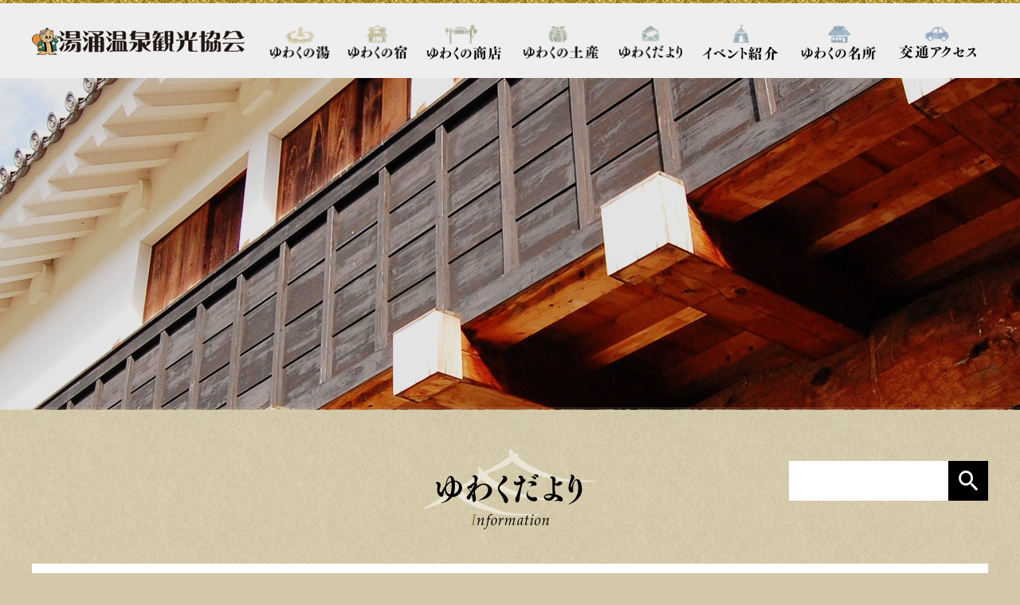

--- FILE ---
content_type: text/html; charset=UTF-8
request_url: https://yuwaku.gr.jp/information/page/18/
body_size: 3739
content:
<!DOCTYPE html>
<html lang="ja">
<head>
<meta charset="utf-8">
<title>ゆわくだより｜湯涌温泉観光協会</title>
<meta name="description" content="湯涌温泉観光協会のゆわくだよりについてご紹介いたします。">
<meta name="keywords" content="">
<!-- Global site tag (gtag.js) - Google Analytics -->
<script async src="https://www.googletagmanager.com/gtag/js?id=UA-128189528-1"></script>
<script>
  window.dataLayer = window.dataLayer || [];
  function gtag(){dataLayer.push(arguments);}
  gtag('js', new Date());

  gtag('config', 'UA-128189528-1');
</script>
<meta name="viewport" content="width=device-width,initial-scale=1,minimum-scale=1">
<meta name="format-detection" content="telephone=no">
<meta http-equiv="X-UA-Compatible" content="IE=edge">
<link rel="icon" href="/favicon.ico"><link rel="shortcut icon" href="/favicon.ico">
<link rel="stylesheet" href="/common/fonts/icomoon/style.css?date=170528" media="all">
<link rel="stylesheet" href="/common/css/reset.min.css" media="all">
<link rel="stylesheet" href="/common/css/base.css?date=170530" media="all">
<link rel="stylesheet" href="/common/css/common.css?date=171210" media="all">
<link rel="stylesheet" href="/css/information.css" media="all">
<script src="/common/lib/jquery/jquery-3.2.1.min.js"></script>
<script src="/common/js/common_1712.js"></script>
<!-- Global site tag (gtag.js) - Google Analytics -->
<script async src="https://www.googletagmanager.com/gtag/js?id=UA-72641321-47"></script>
<script>
  window.dataLayer = window.dataLayer || [];
  function gtag(){dataLayer.push(arguments);}
  gtag('js', new Date());

  gtag('config', 'UA-72641321-47');
</script></head>
<body class="p-information">
<div id="js-pageHeaderOuter" class="pageHeaderOuter">
    <header id="js-pageHeader" class="pageHeader">
        <button id="js-spMenu" class="spMenuButton"><i class="spMenuButton_bar spMenuButton_bar-no1"></i><i class="spMenuButton_bar spMenuButton_bar-no2"></i><i class="spMenuButton_bar spMenuButton_bar-no3"></i></button>
        <div class="pageHeader_inner u-inner">
            <div class="pageHeader_cols">
                <div class="pageHeader_col pageHeader_col-no1">
                    <h1 class="pageHeader_title">
                        <a href="/"><img src="/common/img/logo.png" alt="湯涌温泉観光協会" width="267" height="34"></a>
                    </h1>
                </div>
                <div class="pageHeader_col pageHeader_col-no2">
                    <nav id="js-gnav" class="gnav">
                        <ul class="gnav_list">
                            <li>
                                <a href="/spa/" class="-about"><img src="/common/img/txt-gnav01@2x.png" alt="ゆわくの湯" width="76" height="42"></a>
                            </li>
                            <li>
                                <a href="/yado/" class="-yado -hasChild"><img src="/common/img/txt-gnav02@2x.png" alt="ゆわくの宿" width="75" height="43"></a>
                                <ul class="gnav_childList">
                                    <li>
                                        <a href="/yado/yado01.php">
                                            <img src="/yado/img/txt-yado01@2x.png" alt="あたらしや" width="166" height="18">
                                        </a>
                                    </li>
                                    <li>
                                        <a href="/yado/yado02.php">
                                            <img src="/yado/img/txt-yado02@2x.png" alt="お宿 やました" width="166" height="18">
                                        </a>
                                    </li>
<!--
                                    <li>
                                        <a href="/yado03/">
                                            <img src="/yado/img/txt-yado03@2x.png" alt="かなや 離れ青巒荘" width="166" height="18">
                                        </a>
                                    </li>
-->
                                    <li>
                                        <a href="/yado/yado05.php">
                                            <img src="/yado/img/txt-yado05@2x.png" alt="日本料理 さかえや" width="166" height="18">
                                        </a>
                                    </li>
                                    <li>
                                         <a href="/yado/yado06.php">
                                            <img src="/yado/img/txt-yado06@2x.png" alt="湯の出" width="166" height="18">
                                        </a>
                                    </li>
                                    <li>
                                        <a href="/yado/yado07.php">
                                            <img src="/yado/img/txt-yado07@2x.png" alt="金沢・湯涌 山音" width="166" height="18">
                                        </a>
                                    </li>
                                    <li>
                                        <a href="/yado/yado10k.php">
                                            <img src="/yado/img/txt-yado10k@2x.png" alt="古香里庵" width="166" height="18">
                                        </a>
                                    </li>
                                    <li>
                                        <a href="/yado/yado08_k.php">
                                            <img src="/yado/img/txt-yado08_k@2x.png" alt="百楽荘　別邸　神楽-KAGURA-" width="166" height="18">
                                        </a>
                                    </li>
                                    <li>
                                        <a href="/yado/yado08_i.php">
                                            <img src="/yado/img/txt-yado08_i@2x.png" alt="百楽荘　新館　彩心-IROHA-" width="166" height="18">
                                        </a>
                                    </li>

                                    <li>
                                        <a href="/yado/yado11.php">
                                            <img src="/yado/img/txt-yado11@2x.png" alt="かなや 離れ青巒荘" width="166" height="18">
                                        </a>
                                    </li>

                                </ul>
                            </li>
                            <li>
                                <a href="/shopping/" class="-shopping"><img src="/common/img/txt-gnav03@2x.png" alt="ゆわくの商店" width="94" height="45"></a>
                            </li>
                            <li>
                                <a href="/product/" class="-product"><img src="/common/img/txt-gnav08@2x.png" alt="ゆわくの土産" width="95" height="42"></a>
                            </li>
                            <li>
                                <a href="/information/" class="-information"><img src="/common/img/txt-gnav04@2x.png" alt="ゆわくだより" width="80" height="42"></a>
                            </li>
                            <li>
                                <a href="/event/" class="-event"><img src="/common/img/txt-gnav05@2x.png" alt="イベント紹介" width="96" height="46"></a>
                            </li>
                            <li>
                                <a href="/spot/" class="-spot -hasChild"><img src="/common/img/txt-gnav06@2x.png" alt="ゆわくの名所" width="94" height="45"></a>
                                <ul class="gnav_childList">
                                    <li>
                                        <a href="/stage/">
                                            <img src="/about/img/txt-about01@2x.png" alt="野外ステージ" width="166" height="18">
                                        </a>
                                    </li>
                                    <li>
                                        <a href="/himuro/">
                                            <img src="/about/img/txt-about03@2x.png" alt="氷室" width="166" height="18">
                                        </a>
                                    </li>
                                </ul>
                            </li>
                            <li>
                                <a href="/access/" class="-access"><img src="/common/img/txt-gnav07@2x.png" alt="交通アクセス" width="97" height="43"></a>
                            </li>
                        </ul>
                    </nav>
                </div>
            </div>
        </div>
    </header>
</div>
<div class="pageBody">
    <div class="mainVisual mainVisual-information">
        <div class="mainVisual_inner u-inner">
        </div>
    </div>
    <section class="info">
        <div class="info_inner u-inner">
            <div class="info_titleWrap">
                <h2 class="info_title u-headline01"><img src="/common/img/ttl-information@2x.png" alt="ゆわくだより" width="218" height="101"></h2>
                <div class="info_searchBox">
                    <form action="/information/" method="get">
                        <div class="info_searchBox_cols">
                            <div class="info_searchBox_col info_searchBox_col-no1">
                                <input name="s" type="text" value="">
                            </div>
                            <div class="info_searchBox_col info_searchBox_col-no2">
                                <button type="submit"><i class="icon icon-search"></i></button>
                            </div>
                        </div>
                    </form>
                </div>
            </div>
            <div class="info_box">
                                <ul class="info_list">
                                        <li>
                        <a href="https://yuwaku.gr.jp/information/2565/">
                            <section class="info_sect">
                                <h3 class="info_headline">
                                    いろは館休館のご案内                                </h3>
                                <p class="info_update"><time datetime="2019-10-23">2019年10月23日</time></p>
                                                                                                                                                                                                                                <p class="info_excirpt">
                                    11月2日（土）に「第９回湯涌ぼんぼり祭り本祭」を開催いたします。開催に伴い、「いろは館」は準備・片付け等の為、1日（金）、3日（月・祝）は休館とさせていただきます。当日の2日は開館いたします。（9：...                                </p>
                            </section>
                        </a>
                    </li>
                                        <li>
                        <a href="https://yuwaku.gr.jp/information/2535/">
                            <section class="info_sect">
                                <h3 class="info_headline">
                                    第９回湯涌ぼんぼり祭り記念グッズ販売について                                </h3>
                                <p class="info_update"><time datetime="2019-10-10">2019年10月10日</time></p>
                                                                                                                                                                                                                                <p class="info_excirpt">
                                    第９回湯涌ぼんぼり祭りの開催順延に伴い、記念グッズの販売を10月12日（土）13時以降、湯涌温泉観光協会にて行います。また、11月2日（土）は会場にて販売を行います。10月12日以降、湯涌温泉観光協会...                                </p>
                            </section>
                        </a>
                    </li>
                                        <li>
                        <a href="https://yuwaku.gr.jp/information/2530/">
                            <section class="info_sect">
                                <h3 class="info_headline">
                                    「第９回湯涌ぼんぼり祭り」につきまして                                </h3>
                                <p class="info_update"><time datetime="2019-10-09">2019年10月09日</time></p>
                                                                                                                                                                                                                                <p class="info_excirpt">
                                    １０月１２日（土）開催を予定しております「第９回湯涌ぼんぼり祭り」に関しまして、台風１９号の影響により荒天が予想される為、安全面を考慮し関係各所と協議した結果、１０月１２日（土）の開催を中止し１１月２...                                </p>
                            </section>
                        </a>
                    </li>
                                        <li>
                        <a href="https://yuwaku.gr.jp/information/2510/">
                            <section class="info_sect">
                                <h3 class="info_headline">
                                    「いろは館」休館のご案内                                </h3>
                                <p class="info_update"><time datetime="2019-10-04">2019年10月04日</time></p>
                                                                                                                                                                                                                                <p class="info_excirpt">
                                    10月12日（土）「第９回湯涌ぼんぼり祭り」本祭を開催いたします。準備・片付け等の為、「いろは館」は前日の11日（金）、開催後の13日（日）は休館とさせていただきます。本祭当日は通常通り開館いたします...                                </p>
                            </section>
                        </a>
                    </li>
                                        <li>
                        <a href="https://yuwaku.gr.jp/information/2506/">
                            <section class="info_sect">
                                <h3 class="info_headline">
                                    第9回湯涌ぼんぼり祭り特設ページ                                </h3>
                                <p class="info_update"><time datetime="2019-10-04">2019年10月04日</time></p>
                                                                                                                                                                                                                                <p class="info_excirpt">
                                    第9回湯涌ぼんぼり祭り特設ページを開設しました。 こちらから詳細をご覧になれます                                </p>
                            </section>
                        </a>
                    </li>
                                        <li>
                        <a href="https://yuwaku.gr.jp/information/2425/">
                            <section class="info_sect">
                                <h3 class="info_headline">
                                    個人協賛ぼんぼり受付終了                                </h3>
                                <p class="info_update"><time datetime="2019-08-16">2019年08月16日</time></p>
                                                                                                                                                                                                                                <p class="info_excirpt">
                                    先月の「湯涌ぼんぼり祭り点灯式」では、大変暑い中、多くのお客様にお越しいただき誠にありがとうございました。 「第9回湯涌ぼんぼり祭り」個人協賛ぼんぼりは、お蔭様をもちまして定数に達しましたので、本年度...                                </p>
                            </section>
                        </a>
                    </li>
                                    </ul>
                            </div>
            <nav class="info_navi">
                <div class='wp-pagenavi' role='navigation'>
<a class="previouspostslink" rel="prev" aria-label="前のページ" href="https://yuwaku.gr.jp/information/page/17/">&lt;</a><span class='extend'>...</span><a class="smaller page" title="ページ 10" href="https://yuwaku.gr.jp/information/page/10/">10</a><span class='extend'>...</span><a class="page smaller" title="ページ 16" href="https://yuwaku.gr.jp/information/page/16/">16</a><a class="page smaller" title="ページ 17" href="https://yuwaku.gr.jp/information/page/17/">17</a><span aria-current='page' class='current'>18</span><a class="page larger" title="ページ 19" href="https://yuwaku.gr.jp/information/page/19/">19</a><a class="page larger" title="ページ 20" href="https://yuwaku.gr.jp/information/page/20/">20</a><span class='extend'>...</span><a class="larger page" title="ページ 30" href="https://yuwaku.gr.jp/information/page/30/">30</a><a class="larger page" title="ページ 40" href="https://yuwaku.gr.jp/information/page/40/">40</a><span class='extend'>...</span><a class="nextpostslink" rel="next" aria-label="次のページ" href="https://yuwaku.gr.jp/information/page/19/">&gt;</a>
</div>            </nav>
        </div>
    </section>
</div>
<footer class="pageFooter">
    <div class="pageFooter_inner u-inner">
        <div id="js-pageTop" class="pageTop"><button id="js-pageTop_button" class="pageTop_button" type="button"><i class="icon icon-pagetop"></i><b>ページの先頭へ</b></button></div>
        <dl class="pageFooter_dList">
            <dt>
                <a href="https://docs.google.com/forms/d/e/1FAIpQLSe2lfrD1uorIJoM7e_dLhFdq4YxZFu_40EyN8eGBOZQXdcaWw/viewform?usp=sf_link" target="_blank"><img src="/common/img/ttl-footer@2x.png" alt="湯涌温泉観光協会" width="225" height="25"></a>
            </dt>
            <dd>〒920-1123　石川県金沢市湯涌町イ1番地</dd>
            <dd>TEL:<a href="tel:076-235-1040">076-235-1040</a>/FAX:076-235-1233 </dd>
        </dl>
        <p class="pageFooter_link"><a href="https://docs.google.com/forms/d/e/1FAIpQLSe2lfrD1uorIJoM7e_dLhFdq4YxZFu_40EyN8eGBOZQXdcaWw/viewform?usp=sf_link" target="_blank"><i class="icon icon-mail"></i>お問い合わせはこちら</a></p>
        <p class="pageFooter_copyright"><small>Copyright ©湯涌温泉観光協会All Rights Reserved. </small></p>
    </div>
</footer>
</body>
</html>


--- FILE ---
content_type: text/css
request_url: https://yuwaku.gr.jp/common/fonts/icomoon/style.css?date=170528
body_size: 376
content:
@font-face {
  font-family: 'icomoon';
  src:  url('fonts/icomoon.eot?q0ad73');
  src:  url('fonts/icomoon.eot?q0ad73#iefix') format('embedded-opentype'),
    url('fonts/icomoon.woff2?q0ad73') format('woff2'),
    url('fonts/icomoon.ttf?q0ad73') format('truetype'),
    url('fonts/icomoon.woff?q0ad73') format('woff'),
    url('fonts/icomoon.svg?q0ad73#icomoon') format('svg');
  font-weight: normal;
  font-style: normal;
}

[class^="icon-"], [class*=" icon-"] {
  /* use !important to prevent issues with browser extensions that change fonts */
  font-family: 'icomoon' !important;
  speak: none;
  font-style: normal;
  font-weight: normal;
  font-variant: normal;
  text-transform: none;
  line-height: 1;

  /* Better Font Rendering =========== */
  -webkit-font-smoothing: antialiased;
  -moz-osx-font-smoothing: grayscale;
}

.icon-alert:before {
  content: "\e90a";
}
.icon-mail:before {
  content: "\e909";
}
.icon-marker:before {
  content: "\e907";
}
.icon-pc:before {
  content: "\e908";
}
.icon-search:before {
  content: "\e906";
}
.icon-twitter:before {
  content: "\e903";
}
.icon-fb:before {
  content: "\e904";
}
.icon-plus:before {
  content: "\e905";
}
.icon-pagetop:before {
  content: "\e900";
}
.icon-prev:before {
  content: "\e901";
}
.icon-next:before {
  content: "\e902";
}


--- FILE ---
content_type: text/css
request_url: https://yuwaku.gr.jp/common/css/reset.min.css
body_size: 820
content:
/*Created based on html5doctor.com Reset Stylesheet v1.6.1*/
html{margin:0;padding:0;border:0;outline:0;font-size:100%;vertical-align:baseline;background:transparent;-ms-text-size-adjust:100%;-webkit-text-size-adjust:100%;-webkit-font-smoothing:antialiased;-moz-osx-font-smoothing:grayscale;overflow-y:scroll}body{margin:0;padding:0;border:0;outline:0;font-size:100%;vertical-align:baseline;background:transparent}button{outline:none;color:inherit;font:inherit;margin:0;padding:0;overflow:visible;text-transform:none;-webkit-appearance:none;-moz-appearance:none;appearance:none;cursor:pointer;border:none;background:none}div{margin:0;padding:0;border:0;outline:0;font-size:100%;vertical-align:baseline;background:transparent}span{margin:0;padding:0;border:0;outline:0;font-size:100%;vertical-align:baseline;background:transparent}object{margin:0;padding:0;border:0;outline:0;font-size:100%;vertical-align:baseline;background:transparent}iframe{margin:0;padding:0;border:0;outline:0;font-size:100%;vertical-align:baseline;background:transparent}h1{margin:0;padding:0;border:0;outline:0;font-size:100%;vertical-align:baseline;background:transparent}h2{margin:0;padding:0;border:0;outline:0;font-size:100%;vertical-align:baseline;background:transparent}h3{margin:0;padding:0;border:0;outline:0;font-size:100%;vertical-align:baseline;background:transparent}h4{margin:0;padding:0;border:0;outline:0;font-size:100%;vertical-align:baseline;background:transparent}h5{margin:0;padding:0;border:0;outline:0;font-size:100%;vertical-align:baseline;background:transparent}h6{margin:0;padding:0;border:0;outline:0;font-size:100%;vertical-align:baseline;background:transparent}p{margin:0;padding:0;border:0;outline:0;font-size:100%;vertical-align:baseline;background:transparent}blockquote{margin:0;padding:0;border:0;outline:0;font-size:100%;vertical-align:baseline;background:transparent}pre{margin:0;padding:0;border:0;outline:0;font-size:100%;vertical-align:baseline;background:transparent}abbr{margin:0;padding:0;border:0;outline:0;font-size:100%;vertical-align:baseline;background:transparent}address{margin:0;padding:0;border:0;outline:0;font-size:100%;vertical-align:baseline;background:transparent}cite{margin:0;padding:0;border:0;outline:0;font-size:100%;vertical-align:baseline;background:transparent}code{margin:0;padding:0;border:0;outline:0;font-size:100%;vertical-align:baseline;background:transparent}del{margin:0;padding:0;border:0;outline:0;font-size:100%;vertical-align:baseline;background:transparent}dfn{margin:0;padding:0;border:0;outline:0;font-size:100%;vertical-align:baseline;background:transparent}em{margin:0;padding:0;border:0;outline:0;font-size:100%;vertical-align:baseline;background:transparent}img{margin:0;padding:0;border:0;outline:0;font-size:100%;vertical-align:baseline;background:transparent}ins{margin:0;padding:0;border:0;outline:0;font-size:100%;vertical-align:baseline;background:transparent}kbd{margin:0;padding:0;border:0;outline:0;font-size:100%;vertical-align:baseline;background:transparent}q{margin:0;padding:0;border:0;outline:0;font-size:100%;vertical-align:baseline;background:transparent}samp{margin:0;padding:0;border:0;outline:0;font-size:100%;vertical-align:baseline;background:transparent}small{margin:0;padding:0;border:0;outline:0;font-size:100%;vertical-align:baseline;background:transparent}strong{margin:0;padding:0;border:0;outline:0;font-size:100%;vertical-align:baseline;background:transparent}sub{margin:0;padding:0;border:0;outline:0;font-size:100%;vertical-align:baseline;background:transparent}sup{margin:0;padding:0;border:0;outline:0;font-size:100%;vertical-align:baseline;background:transparent}var{margin:0;padding:0;border:0;outline:0;font-size:100%;vertical-align:baseline;background:transparent}b{margin:0;padding:0;border:0;outline:0;font-size:100%;vertical-align:baseline;background:transparent}i{margin:0;padding:0;border:0;outline:0;font-size:100%;vertical-align:baseline;background:transparent}dl{margin:0;padding:0;border:0;outline:0;font-size:100%;vertical-align:baseline;background:transparent}dt{margin:0;padding:0;border:0;outline:0;font-size:100%;vertical-align:baseline;background:transparent}dd{margin:0;padding:0;border:0;outline:0;font-size:100%;vertical-align:baseline;background:transparent}ol{margin:0;padding:0;border:0;outline:0;font-size:100%;vertical-align:baseline;background:transparent}ul{margin:0;padding:0;border:0;outline:0;font-size:100%;vertical-align:baseline;background:transparent}li{margin:0;padding:0;border:0;outline:0;font-size:100%;vertical-align:baseline;background:transparent}fieldset{margin:0;padding:0;border:0;outline:0;font-size:100%;vertical-align:baseline;background:transparent}form{margin:0;padding:0;border:0;outline:0;font-size:100%;vertical-align:baseline;background:transparent}label{margin:0;padding:0;border:0;outline:0;font-size:100%;vertical-align:baseline;background:transparent}legend{margin:0;padding:0;border:0;outline:0;font-size:100%;vertical-align:baseline;background:transparent}table{margin:0;padding:0;border:0;outline:0;font-size:100%;vertical-align:baseline;background:transparent}caption{margin:0;padding:0;border:0;outline:0;font-size:100%;vertical-align:baseline;background:transparent}tbody{margin:0;padding:0;border:0;outline:0;font-size:100%;vertical-align:baseline;background:transparent}tfoot{margin:0;padding:0;border:0;outline:0;font-size:100%;vertical-align:baseline;background:transparent}thead{margin:0;padding:0;border:0;outline:0;font-size:100%;vertical-align:baseline;background:transparent}tr{margin:0;padding:0;border:0;outline:0;font-size:100%;vertical-align:baseline;background:transparent}th{margin:0;padding:0;border:0;outline:0;font-size:100%;vertical-align:baseline;background:transparent}td{margin:0;padding:0;border:0;outline:0;font-size:100%;vertical-align:baseline;background:transparent}article{margin:0;padding:0;border:0;outline:0;font-size:100%;vertical-align:baseline;background:transparent}aside{margin:0;padding:0;border:0;outline:0;font-size:100%;vertical-align:baseline;background:transparent}canvas{margin:0;padding:0;border:0;outline:0;font-size:100%;vertical-align:baseline;background:transparent}details{margin:0;padding:0;border:0;outline:0;font-size:100%;vertical-align:baseline;background:transparent}figcaption{margin:0;padding:0;border:0;outline:0;font-size:100%;vertical-align:baseline;background:transparent}figure{margin:0;padding:0;border:0;outline:0;font-size:100%;vertical-align:baseline;background:transparent}footer{margin:0;padding:0;border:0;outline:0;font-size:100%;vertical-align:baseline;background:transparent}header{margin:0;padding:0;border:0;outline:0;font-size:100%;vertical-align:baseline;background:transparent}hgroup{margin:0;padding:0;border:0;outline:0;font-size:100%;vertical-align:baseline;background:transparent}menu{margin:0;padding:0;border:0;outline:0;font-size:100%;vertical-align:baseline;background:transparent}nav{margin:0;padding:0;border:0;outline:0;font-size:100%;vertical-align:baseline;background:transparent}section{margin:0;padding:0;border:0;outline:0;font-size:100%;vertical-align:baseline;background:transparent}summary{margin:0;padding:0;border:0;outline:0;font-size:100%;vertical-align:baseline;background:transparent}time{margin:0;padding:0;border:0;outline:0;font-size:100%;vertical-align:baseline;background:transparent}mark{margin:0;padding:0;border:0;outline:0;font-size:100%;vertical-align:baseline;background:transparent}audio{margin:0;padding:0;border:0;outline:0;font-size:100%;vertical-align:baseline;background:transparent}video{margin:0;padding:0;border:0;outline:0;font-size:100%;vertical-align:baseline;background:transparent}body{line-height:1}article{display:block}aside{display:block}details{display:block}figcaption{display:block}figure{display:block}footer{display:block}header{display:block}hgroup{display:block}menu{display:block}nav{display:block}section{display:block}nav ul{list-style:none}blockquote{quotes:none}q{quotes:none}blockquote:before{content:'';content:none}blockquote:after{content:'';content:none}q:before{content:'';content:none}q:after{content:'';content:none}a{margin:0;padding:0;font-size:100%;vertical-align:baseline;background:transparent}ins{background-color:#ff9;color:#000;text-decoration:none}mark{background-color:#ff9;color:#000;font-style:italic;font-weight:700}del{text-decoration:line-through}abbr[title]{border-bottom:1px dotted;cursor:help}dfn[title]{border-bottom:1px dotted;cursor:help}table{border-collapse:collapse;border-spacing:0}hr{display:block;height:1px;border:0;border-top:1px solid #ccc;margin:1em 0;padding:0}input{vertical-align:middle}select{vertical-align:middle}

--- FILE ---
content_type: text/css
request_url: https://yuwaku.gr.jp/common/css/base.css?date=170530
body_size: 2623
content:
@charset "UTF-8";
body {
    background: url(/common/img/bg-main.png) 0 0 repeat rgb(211, 200, 169);
    font-family: "游明朝", YuMincho, "ヒラギノ明朝 Pr6 W6", "Hiragino Mincho Pro", "HGS明朝E", "ＭＳ Ｐ明朝", "MS PMincho", serif;
    color: #000;
    font-size: 16px;
    line-height: 1.5;
    max-width: 1920px;
    margin: 0 auto;
}
body.mce-content-body {
    margin: 10px;
    background: #fff;
}
a {
    color: inherit;
    -webkit-transition: opacity 0.3s;
    transition: opacity 0.3s;
}
a:hover {
    opacity: .7;
    text-decoration: none;
}
img {}
a[href^="tel:"] {
    cursor: default;
    text-decoration: none;
    color: inherit;
    pointer-events: none;
}
textarea,
input[type="email"],
input[type="number"],
input[type="password"],
input[type="text"] {
    color: #444;
    font-size: 120%;
    padding: 6px 5px;
    border: none;
    border-radius: 2px;
    -webkit-box-sizing: border-box;
    -moz-box-sizing: border-box;
    box-sizing: border-box;
    margin: 1px 0;
    width: 100%;
    background: #fff;
}
label input[type="checkbox"],
label input[type="radio"] {
    margin: 0 5px 0 0;
}
label {
    display: inline-block;
    vertical-align: middle;
    margin: 0 1em 0 0;
}
.mce-content-body ol,
.mce-content-body ul {
    padding-left: 1.5em;
}
.u-inner {
    max-width: 1200px;
    position: relative;
    z-index: 1;
    margin: 0 auto;
    padding: 0 20px;
}
.u-inner:after {
    content: "";
    display: block;
    clear: both;
}
.u-headline01 {
    margin-bottom: 31px;
}
.u-headline01 > img {
    display: block;
    margin: 0 auto;
}
.u-headline01:before {
    content: "";
}
.u-headline01 > b {}
.u-headline01 > b:before {}
.u-headline02 {
    margin-bottom: 1em;
    border-bottom: 3px solid #000;
    font-size: 28px;
    font-weight: normal;
    padding-bottom: 10px;
}
.u-headline02:before {
    content: "";
}
.u-headline02 > b {}
.u-headline02 > b:before {}
.u-headline03 {
    margin-bottom: 1em;
    background: #92702A;
    color: #fff;
    font-size: 24px;
    font-weight: normal;
    padding: 2px 10px;
}
.u-headline03:before {
    content: "";
}
.u-headline04 {
    margin-bottom: 1em;
}
.u-headline04:before {
    content: "";
}
.u-headline05 {
    margin-bottom: 1em;
}
.u-headline05:before {
    content: "";
}
.u-headline06 {
    margin-bottom: 1em;
}
.u-headline06:before {
    content: "";
}
.u-table01 {
    width: 100%;
}
.u-table01 > thead {}
.u-table01 > thead > tr {}
.u-table01 > thead > tr > th {
    padding: 7px 10px;
    border: 1px solid #ddd;
    white-space: nowrap;
    background: #efefef;
    font-weight: normal;
    vertical-align: middle;
}
.u-table01 > tbody {}
.u-table01 > tbody > tr {
    border-bottom: 2px solid #fff;
}
.u-table01 > tbody > tr:last-child {
    border-bottom: none;
}
.u-table01 > tbody > tr > th {
    padding: 14px 10px;
    white-space: nowrap;
    background: #172F48;
    font-weight: normal;
    text-align: center;
    width: 180px;
    vertical-align: middle;
    color: #fff;
}
.u-table01 > tbody > tr > td {
    padding: 14px 30px;
    vertical-align: top;
    background: #eee;
}
.u-table02 {
    width: 100%;
}
.u-table02 > thead {}
.u-table02 > thead > tr {}
.u-table02 > thead > tr > th {
    padding: 7px 10px;
    border: 1px solid #ddd;
    white-space: nowrap;
    background: #efefef;
    font-weight: normal;
    vertical-align: middle;
}
.u-table02 > tbody {}
.u-table02 > tbody > tr {}
.u-table02 > tbody > tr > th {
    padding: 7px 10px;
    border: 1px solid #ddd;
    white-space: nowrap;
    background: #efefef;
    font-weight: normal;
    text-align: left;
    width: 140px;
    vertical-align: top;
}
.u-table02 > tbody > tr > td {
    padding: 7px 10px;
    border: 1px solid #ddd;
    vertical-align: top;
}
.u-spBreakTable {}
.u-spBreakTable > tbody {}
.u-spBreakTable > tbody > tr {}
.u-spBreakTable > tbody > tr > th {}
.u-spBreakTable > tbody > tr > td {}
.u-mincho {
    font-family: "游明朝", YuMincho, "ヒラギノ明朝 Pr6 W6", "Hiragino Mincho Pro", "HGS明朝E", "ＭＳ Ｐ明朝", "MS PMincho", serif;
}
.u-tableWrap {
    overflow: auto;
}
.u-tableWrap_caution {
    display: none;
}
.u-tableWrap_caution > .icon {}
.u-listCircle {
    list-style: none;
    line-height: 1.3;
    margin-bottom: 1em;
}
.u-listCircle > li {
    margin-top: 5px;
    position: relative;
    z-index: 1;
    padding-left: 11px;
}
.u-listCircle > li:first-child {
    margin-top: 0px;
}
.u-listCircle > li:before {
    content: "";
    display: block;
    position: absolute;
    z-index: 1;
    width: 6px;
    height: 6px;
    background-color: #333;
    border-radius: 50%;
    top: 8px;
    left: 0;
}
.u-listSquare {
    list-style: none;
    line-height: 1.3;
    margin-bottom: 1em;
}
.u-listSquare > li {
    margin-top: 5px;
    position: relative;
    z-index: 1;
    padding-left: 11px;
}
.u-listSquare > li:first-child {
    margin-top: 0px;
}
.u-listSquare > li:before {
    content: "";
    display: block;
    position: absolute;
    z-index: 1;
    width: 6px;
    height: 6px;
    background-color: #333;
    top: 8px;
    left: 0;
}
.u-section {
    margin-bottom: 50px;
}
.u-sectionSmall {
    margin-bottom: 25px;
}
.u-button {
    line-height: 60px;
    display: block;
    background: #000;
    text-decoration: none;
    text-align: center;
    border-radius: 0;
    -moz-box-sizing: border-box;
    -webkit-box-sizing: border-box;
    box-sizing: border-box;
    padding: 0 10px;
    -webkit-transition: opacity 0.3s;
    transition: opacity 0.3s;
    width: 100%;
    border: none;
    color: #fff;
    position: relative;
    z-index: 1;
}
.u-button:after {
    content: "";
    display: block;
    position: absolute;
    z-index: 1;
    top: 0;
    bottom: 0;
    right: 20px;
    margin-top: auto;
    margin-bottom: auto;
    border: 2px solid #fff;
    width: 6px;
    height: 6px;
    -webkit-transform: rotate(45deg);
    transform: rotate(45deg);
    border-bottom: none;
    border-left: none;
}
.u-button:hover {
    opacity: 0.7;
}
.u-button-cancel {
    background: #666;
    color: #fff;
}
.u-text {
    margin-bottom: 1em;
}
.u-wysiwyg:after {
    content: "";
    display: block;
    clear: both;
}
.u-wysiwyg div {
    max-width: 100%;
}
.u-wysiwyg img {
    max-width: 100%;
    height: auto;
}
.u-wysiwyg ol,
.u-wysiwyg ul {
    padding-left: 1.5em;
}
.u-wysiwyg blockquote {
    background-color: #f6f6f6;
    padding: 30px;
    position: relative;
    z-index: 1;
}
.u-wysiwyg blockquote:before {
    content: "“";
    font-size: 50px;
    color: #999;
    position: absolute;
    left: 5px;
    top: 5px;
    line-height: 1;
}
.u-wysiwyg blockquote:after {
    content: "”";
    font-size: 50px;
    color: #999;
    position: absolute;
    right: 5px;
    bottom: -15px;
    line-height: 1;
}
.u-telLink {}
.u-telLink > .icon {}
.u-selectWrap {
    display: block;
    border: 1px solid #999;
    position: relative;
    z-index: 1;
    border-radius: 2px;
    background: #fff;
}
.u-selectWrap:before {
    content: "";
    content: "";
    display: block;
    position: absolute;
    z-index: 2;
    top: 0;
    bottom: 0;
    right: 9px;
    margin-top: auto;
    margin-bottom: auto;
    border: 6px solid #333;
    width: 0;
    height: 0;
    border-left-color: transparent;
    border-right-color: transparent;
    border-bottom-color: transparent;
    border-top-width: 8px;
    border-bottom-width: 0;
}
.u-selectWrap:after {}
.u-selectWrap > select {
    margin: 0;
    padding: 0;
    -webkit-appearance: none;
    -moz-appearance: none;
    appearance: none;
    background: 0 0;
    outline: 0;
    border: 0;
    line-height: 32px;
    width: 100%;
    border-right: 25px solid rgba(0, 0, 0, 0);
    border-radius: 0;
    cursor: pointer;
    position: relative;
    z-index: 2;
    display: block;
    padding-left: 10px;
}
.u-selectWrap > select::-ms-expand {
    display: none;
}
[class^="icon"] {
    vertical-align: middle;
    display: inline-block;
    position: relative;
    z-index: 1;
}
[class^="icon"]:before {
    display: block;
}
.allDeviceBlock {
    display: none;
}
.allDeviceInline {
    display: none;
}
.allDeviceNone {}
.spBlock {
    display: none;
}
.spInline {
    display: none;
}
.spNone {}
.oldSpBlock {
    display: none;
}
.oldSpInline {
    display: none;
}
.oldSpNone {}
.pcNone{
	display: none;
	}
@media screen and (max-width:999px) {
    body {
        font-size: 14px;
    }
    img {
        max-width: 100%;
        height: auto;
    }
    a[href^="tel:"] {
        pointer-events: auto;
    }
    .u-inner {
        padding: 0 2%;
        width: 100%;
        -webkit-box-sizing: border-box;
        -moz-box-sizing: border-box;
        box-sizing: border-box;
    }
    .u-headline01 {
        margin-bottom: 25px;
    }
    .u-headline01 > img {
        width: auto;
        height: 70px;
    }
    .u-headline01:before {}
    .u-headline01 > b {}
    .u-headline01 > b:before {}
    .u-headline02 {
        font-size: 22px;
        padding-bottom: 5px;
        border-bottom-width: 2px;
    }
    .u-headline02:before {}
    .u-headline02 > b {}
    .u-headline02 > b:before {}
    .u-headline03 {
        font-size: 20px;
    }
    .u-headline03:before {}
    .u-headline04 {}
    .u-headline04:before {}
    .u-headline05 {}
    .u-headline05:before {}
    .u-headline06 {}
    .u-headline06:before {}
    .u-table01 {}
    .u-table01 > thead {}
    .u-table01 > thead > tr {}
    .u-table01 > thead > tr > th {}
    .u-table01 > tbody {}
    .u-table01 > tbody > tr {}
    .u-table01 > tbody > tr > th {
        padding: 10px 10px;
        width: 130px;
    }
    .u-table01 > tbody > tr > td {
        padding: 10px 10px;
    }
    .u-table02 {}
    .u-table02 > thead {}
    .u-table02 > thead > tr {}
    .u-table02 > thead > tr > th {}
    .u-table02 > tbody {}
    .u-table02 > tbody > tr {}
    .u-table02 > tbody > tr > th {
        padding: 5px 7px;
    }
    .u-table02 > tbody > tr > td {
        padding: 5px 7px;
    }
    .u-spBreakTable {}
    .u-spBreakTable > tbody {}
    .u-spBreakTable > tbody > tr {}
    .u-spBreakTable > tbody > tr > th {}
    .u-spBreakTable > tbody > tr > td {}
    .u-tableWrap {}
    .u-tableWrap_caution {}
    .u-tableWrap_caution > .icon {}
    .u-listCircle {}
    .u-listCircle > li {}
    .u-listCircle > li:first-child {}
    .u-listCircle > li:before {}
    .u-listSquare {}
    .u-listSquare > li {}
    .u-listSquare > li:first-child {}
    .u-listSquare > li:before {}
    .u-button {
        line-height: 50px;
    }
    .u-button:hover {}
    .u-button-cancel {}
    .u-section {
        margin-bottom: 35px;
    }
    .u-sectionSmall {
        margin-bottom: 20px;
    }
    .u-text {}
    .allDeviceBlock {
        display: block;
    }
    .allDeviceInline {
        display: inline;
    }
    .allDeviceNone {
        display: none;
    }
    .spBlock {}
    .spInline {}
    .spNone {}
		.pcNone{
				display: none;
			}
}
@media screen and (max-width: 699px) {
    body {}
    .u-inner {
        padding: 0 10px;
    }
    .u-headline01 {
        margin-bottom: 15px;
    }
    .u-headline01 > img {
        width: auto;
        height: 50px;
    }
    .u-headline01:before {}
    .u-headline01 > b {}
    .u-headline01 > b:before {}
    .u-headline02 {
        font-size: 18px;
        padding-bottom: 2px;
        margin-bottom: 10px;
    }
    .u-headline02:before {}
    .u-headline02 > b {}
    .u-headline02 > b:before {}
    .u-headline03 {
        font-size: 16px;
    }
    .u-headline03:before {}
    .u-headline04 {}
    .u-headline04:before {}
    .u-headline05 {}
    .u-headline05:before {}
    .u-headline06 {}
    .u-headline06:before {}
    .u-table01 {}
    .u-table01 > thead {}
    .u-table01 > thead > tr {}
    .u-table01 > thead > tr > th {}
    .u-table01 > tbody {}
    .u-table01 > tbody > tr {
        border-bottom-width: 1px;
    }
    .u-table01 > tbody > tr > th {
        width: auto;
        padding: 7px 7px;
    }
    .u-table01 > tbody > tr > td {
        padding: 7px 7px;
    }
    .u-table02 {}
    .u-table02 > thead {}
    .u-table02 > thead > tr {}
    .u-table02 > thead > tr > th {}
    .u-table02 > tbody {}
    .u-table02 > tbody > tr {}
    .u-table02 > tbody > tr > th {
        width: auto;
        padding: 3px 5px;
    }
    .u-table02 > tbody > tr > td {
        padding: 3px 5px;
    }
    .u-spBreakTable {
        display: block;
    }
    .u-spBreakTable > tbody {
        display: block;
    }
    .u-spBreakTable > tbody > tr {
        display: block;
        margin-bottom: 0;
        border-bottom: none;
    }
    .u-spBreakTable > tbody > tr > th {
        display: block;
        white-space: normal;
        padding: 8px 10px;
        margin-bottom: 0;
        width: auto;
    }
    .u-spBreakTable > tbody > tr > td {
        display: block;
        border: none;
        padding: 8px 10px;
    }
    .u-tableWrap {}
    .u-tableWrap_caution {
        display: block;
        font-size: 10px;
        color: #f00;
        margin-bottom: 4px;
    }
    .u-tableWrap_caution > .icon {
        margin: 0 5px 0 0;
        font-size: 13px;
    }
    .u-listCircle {}
    .u-listCircle > li {}
    .u-listCircle > li:first-child {}
    .u-listCircle > li:before {}
    .u-listSquare {}
    .u-listSquare > li {}
    .u-listSquare > li:first-child {}
    .u-listSquare > li:before {}
    .u-button {
        width: 100%;
        line-height: 42px;
    }
    .u-button:hover {}
    .u-button-cancel {}
    .u-section {
        margin-bottom: 25px;
    }
    .u-sectionSmall {
        margin-bottom: 15px;
    }
    .u-text {}
    .allDeviceBlock {}
    .allDeviceInline {}
    .allDeviceNone {}
    .spBlock {
        display: block;
    }
    .spInline {
        display: inline;
    }
    .spNone {
        display: none;
    }
}
@media screen and (max-width:374px) {
    .oldSpBlock {
        display: block;
    }
    .oldSpInline {
        display: inline;
    }
    .oldSpNone {
        display: none;
    }
}

.small{
    font-size: 0.8em;
}

--- FILE ---
content_type: text/css
request_url: https://yuwaku.gr.jp/common/css/common.css?date=171210
body_size: 3835
content:
@charset "UTF-8";
.pageHeader {
    background: #EEEEEE;
    padding-top: 4px;
    position: absolute;
    z-index: 10;
    width: 100%;
    left: 0;
    top: 0;
}
.pageHeader.isFixed {
    position: fixed;
    box-shadow: 0 3px 3px rgba(0, 0, 0, .2);
}
.pageHeader:before {
    content: "";
    display: block;
    position: absolute;
    z-index: 1;
    width: 100%;
    height: 4px;
    background: url(/common/img/bg-gnav.png) repeat;
    top: 0;
    left: 0;
}
.pageHeader_inner {}
.pageHeader_cols {
    display: table;
    width: 100%;
}
.pageHeader_cols:after {
    content: "";
    display: block;
    clear: both;
}
.pageHeader_col {
    display: table-cell;
    vertical-align: middle;
}
.pageHeader_col-no1 {
    width: 267px;
    padding-right: 20px;
}
.pageHeader_title {}
.pageHeader_title > a {
    display: block;
    padding-top: 10px;
}
.pageHeader_title > a:hover {}
.pageHeader_title > a:before {
    content: "";
}
.pageHeader_title > a:after {
    content: "";
}
.pageHeader_title > a > img {}
.pageHeader_col-no2 {}
.gnav {}
.gnav_list {
    list-style: none;
    display: table;
    width: 100%;
}
.gnav_list > li {
    display: table-cell;
    vertical-align: middle;
    position: relative;
    z-index: 1;
    height: 66px;
}
.gnav_list > li:first-child {}
.gnav_list > li:nth-child(2n+1) {}
.gnav_list > li > a {
    display: block;
    padding: 26px 0 22px;
}
.gnav_list > li > a:hover {}
.gnav_list > li > a:before {
    content: "";
}
.gnav_list > li > a:after {
    content: "";
}
.gnav_list > li > a > img {
    display: block;
    margin: 0 auto;
    position: relative;
    z-index: 1;
    top: 0;
    -webkit-transition: top 0.3s;
    transition: top 0.3s;
}
.gnav_list > li > a:hover > img {
    top: 5px;
}
.pc_none{
	display: none;
	}
.pageFooter {
    background: #000;
    color: #fff;
    margin-top: 69px;
    padding: 51px 0 23px;
}
.pageFooter_inner {}
.pageTop {
    position: absolute;
    z-index: 1;
    top: -19px;
    right: 20px;
}
.pageTop_button {
    -webkit-transition: -webkit-transform 0.3s, text-shadow .3s;
    transition: transform 0.3s, text-shadow .3s;
    display: block;
}
.pageTop_button:hover {
    text-shadow: 0 0 10px #fff, 0 0 10px #fff;
}
.pageTop_button > .icon {
    display: block;
    font-size: 29px;
    -webkit-transition: -webkit-transform 0.3s;
    transition: transform 0.3s;
    -webkit-transform-origin: center bottom;
    transform-origin: center bottom;
}
.pageTop_button:hover > .icon {
    -webkit-transform: scale(1.3);
    transform: scale(1.3);
}
.pageTop_button > b {
    font-size: 15px;
    font-weight: normal;
    display: block;
}
.pageFooter_dList {
    list-style: none;
    display: inline-block;
    vertical-align: middle;
    margin-right: 20px;
}
.pageFooter_dList > dt {
    margin-bottom: 11px;
}
.pageFooter_dList > dt > a {}
.pageFooter_dList > dt > a > img {}
.pageFooter_dList > dd {}
.pageFooter_dList > dd > a {}
.pageFooter_dList > dd > a:hover {}
.pageFooter_dList > dd > a:before {
    content: "";
}
.pageFooter_dList > dd > a:after {
    content: "";
}
.pageFooter_copyright {
    margin-top: 17px;
}
.pageFooter_copyright > small {
    display: block;
    font-size: 12px;
    text-align: center;
}
.spMenuButton {
    display: none;
}
@keyframes fadeIn {
    0% {
        opacity: 0;
    }
    100% {
        opacity: 1;
    }
}
.mainVisual {
    background-repeat: no-repeat;
    background-position: center center;
    background-size: cover;
    margin-bottom: 49px;
    animation-name: fadeIn;
    animation-duration: 1.5s;
    animation-delay: 0.3s;
    animation-iteration-count: 1;
    animation-fill-mode: backwards;
}
.mainVisual-about {
    background-image: url(/common/img/pt-main-about.jpg);
}
.mainVisual-yado {
    background-image: url(/common/img/pt-main-yado.jpg);
}
.mainVisual-yado01 {
    background-image: url(/common/img/pt-main-yado01.jpg);
}
.mainVisual-yado02 {
    background-image: url(/common/img/pt-main-yado02.jpg);
}
.mainVisual-yado03 {
    background-image: url(/common/img/pt-main-yado03.jpg);
}
.mainVisual-yado04 {
    background-image: url(/common/img/pt-main-yado04.jpg);
}
.mainVisual-yado05 {
    background-image: url(/common/img/pt-main-yado05.jpg);
}
.mainVisual-yado06 {
    background-image: url(/common/img/pt-main-yado06.jpg);
}
.mainVisual-yado07 {
    background-image: url(/common/img/pt-main-yado07.jpg);
}
.mainVisual-yado08 {
    background-image: url(/common/img/pt-main-yado08.jpg);
}
.mainVisual-yado08_i {
    background-image: url(/common/img/pt-main-yado08_i.jpg);
}
.mainVisual-yado09 {
    background-image: url(/common/img/pt-main-yado09.jpg);
}
.mainVisual-yado10k {
    background-image: url(/common/img/pt-main-yado10k.jpg);
}
.mainVisual-yado10 {
    background-image: url(/common/img/pt-main-yado10.jpg);
}
.mainVisual-yado11 {
    background-image: url(/common/img/pt-main-yado11.jpg);
}
.mainVisual-shopping {
    background-image: url(/common/img/pt-main-shopping.jpg);
}
.mainVisual-information {
    background-image: url(/common/img/pt-main-information.jpg);
}
.mainVisual-event {
    background-image: url(/common/img/pt-main-event.jpg);
}
.mainVisual-spot {
    background-image: url(/common/img/pt-main-spot.jpg);
    position: relative;
    z-index: 2;
    margin-bottom: 0;
}
.mainVisual-contact {
    background-image: url(/common/img/pt-main-contact.jpg);
}
.mainVisual-apply {
    background-image: url(/common/img/pt-main-apply.jpg);
}
.mainVisual-access {
    background-image: url(/common/img/pt-main-access.jpg);
}
.mainVisual-product {
    background-image: url(/common/img/pt-main-about.jpg);
}
.mainVisual_inner {
    padding-bottom: 515px;
}
.mainVisual_inner-wide {
    max-width: 100%;
}
.mainVisual_title {
    position: absolute;
    z-index: 1;
    width: 100%;
    left: 0;
    top: 0;
}
.mainVisual_title-about,
.mainVisual_title-product {
    height: 303px;
    top: 151px;
}
.mainVisual_provide {
    color: #fff;
    font-size: 14px;
    position: absolute;
    z-index: 2;
    bottom: 10px;
    right: 10px;
    top: auto;
    left: auto;
    text-align: right;
    width: auto;
}
.mainVisual_title-about > img,
.mainVisual_title-product > img {
    display: block;
    margin: 0 auto;
}
.gnav_childList {
    list-style: none;
    position: absolute;
    z-index: 1;
    top: 93px;
    left: 50%;
    width: 200px;
    margin-left: -100px;
    box-shadow: 2px 2px 2px rgba(0, 0, 0, 0.2);
    background: #eee;
    display: none;
}
.gnav_childList.isShow {
    display: block;
}
.gnav_childList > li {}
.gnav_childList > li:first-child {}
.gnav_childList > li:nth-child(2n+1) {}
.gnav_childList > li > a {
    background: rgb(238, 238, 238);
    display: block;
    padding: 10px 11px;
    border-top: 1px solid #fff;
    text-decoration: none;
}
.gnav_childList > li > a:hover {
    opacity: 1;
}
.gnav_childList > li > a:before {
    content: "";
}
.gnav_childList > li > a:after {
    content: "";
}
.gnav_childList > li > a > img {
    display: block;
    width: auto;
    height: 16px;
    margin: 0 auto;
    position: relative;
    z-index: 1;
    transition: left .3s;
    left: 0;
}
.gnav_childList > li > a:hover > img {
    left: 7px;
}
.pageHeaderOuter {}
.pageHeaderOuter.isFixed {}
.pageFooter_link {
    display: inline-block;
    vertical-align: middle;
    width: 300px;
}
.pageFooter_link > a {
    display: block;
    background: #D0B42B;
    line-height: 64px;
    text-align: center;
    text-decoration: none;
    font-size: 21px;
    color: #000;
    border: 1px solid #D0B42B;
    -webkit-transition: background-color 0.3s, color 0.3s, border-color 0.3s;
    transition: background-color 0.3s, color 0.3s, border-color 0.3s;
}
.pageFooter_link > a:hover {
    background: #000;
    opacity: 1;
    color: #fff;
    border-color: #fff;
}
.pageFooter_link > a:before {
    content: "";
}
.pageFooter_link > a:after {
    content: "";
}
.pageFooter_link > a > .icon {
    font-size: 25px;
    margin-right: 9px;
}
.otherYado_link {
    margin-top: 38px;
    overflow: hidden;
}
.otherYado_link > a {
    display: block;
    background: #172F48;
    line-height: 65px;
    font-size: 22px;
    width: 49%;
    float: left;
    margin-left: 2%;
    overflow: hidden;
}
.otherYado_link > a:nth-child(2n+1) {
    margin-left: 0;
}
.otherYado_link > a:hover {}
.otherYado_link > a:before {
    content: "";
}
.otherYado_link > a:after {}
.otherYado_link > a > b {
    display: inline-block;
    vertical-align: middle;
    font-weight: normal;
    position: relative;
    z-index: 1;
}
.otherYado_link > a > b:after {
    content: "";
    display: block;
    width: 68px;
    height: 128px;
    background: url(/img/bg-foot@2x.png) 0 0 no-repeat;
    background-size: 100% 100%;
    position: absolute;
    z-index: 1;
    top: -10px;
    left: -130px;
}
@media screen and (max-width:1199px) {
    .pageHeader {}
    .pageHeader:before {}
    .pageHeader_inner {}
    .pageHeader_cols {}
    .pageHeader_cols:after {}
    .pageHeader_col {}
    .pageHeader_col-no1 {}
    .pageHeader_title {}
    .pageHeader_title > a {}
    .pageHeader_title > a:hover {}
    .pageHeader_title > a:before {}
    .pageHeader_title > a:after {}
    .pageHeader_title > a > img {
        width: 245px;
        height: auto;
    }
    .pageHeader_col-no2 {}
    .gnav {}
    .gnav_list {}
    .gnav_list > li {}
    .gnav_list > li:first-child {}
    .gnav_list > li:nth-child(2n+1) {}
    .gnav_list > li > a {}
    .gnav_list > li > a:hover {}
    .gnav_list > li > a:before {}
    .gnav_list > li > a:after {}
    .gnav_list > li > a > img {
        width: auto;
        height: 16px;
    }
    .gnav_list > li > a:hover > img {}
    .pageFooter {}
    .pageFooter_inner {}
    .pageTop {}
    .pageTop_button {}
    .pageTop_button:hover {}
    .pageTop_button > .icon {}
    .pageTop_button:hover > .icon {}
    .pageTop_button > b {}
    .pageFooter_dList {}
    .pageFooter_dList > dt {}
    .pageFooter_dList > dt > a {}
    .pageFooter_dList > dt > a > img {}
    .pageFooter_dList > dd {}
    .pageFooter_dList > dd > a {}
    .pageFooter_dList > dd > a:hover {}
    .pageFooter_dList > dd > a:before {}
    .pageFooter_dList > dd > a:after {}
    .pageFooter_copyright {}
    .pageFooter_copyright > small {}
    .mainVisual {}
    .mainVisual-about {}
    .mainVisual-yado {}
    .mainVisual-shopping {}
    .mainVisual-information {}
    .mainVisual-event {}
    .mainVisual-spot {}
    .mainVisual-access {}
    .mainVisual_inner {}
    .mainVisual_title {}
    .mainVisual_title-about {}
    .mainVisual_title-about > img {}
    .pageHeaderOuter {}
    .pageHeaderOuter.isFixed {}
    .pageFooter_link {}
    .pageFooter_link > a {}
    .pageFooter_link > a:hover {}
    .pageFooter_link > a:before {
        content: "";
    }
    .pageFooter_link > a:after {
        content: "";
    }
    .pageFooter_link > a > .icon {}
    .otherYado_link {}
    .otherYado_link > a {}
    .otherYado_link > a:hover {}
    .otherYado_link > a:before {}
    .otherYado_link > a:after {}
    .otherYado_link > a > b {}
    .otherYado_link > a > b:after {}
}
@media screen and (max-width:999px) {
    .pageHeader {
        position: relative;
        padding-top: 3px;
    }
    .pageHeader:before {
        height: 3px;
        background-size: auto 100%;
    }
    .pageHeader_inner {
        padding-top: 19px;
    }
    .pageHeader_cols {
        display: block;
    }
    .pageHeader_cols:after {}
    .pageHeader_col {
        display: block;
        padding: 0;
        width: auto;
    }
    .pageHeader_col-no1 {
        margin-bottom: 5px;
    }
    .pageHeader_title {
        width: 200px;
        margin: 0 auto 0;
    }
    .pageHeader_title > a {
        padding: 0;
    }
    .pageHeader_title > a:hover {}
    .pageHeader_title > a:before {}
    .pageHeader_title > a:after {}
    .pageHeader_title > a > img {
        width: 200px;
        display: block;
    }
    .pageHeader_col-no2 {}
    .gnav {}
    .gnav_list {}
    .gnav_list > li {
        height: 49px;
    }
    .gnav_list > li:first-child {}
    .gnav_list > li:nth-child(2n+1) {}
    .gnav_list > li > a {
        padding: 17px 0;
    }
    .gnav_list > li > a:hover {}
    .gnav_list > li > a:before {}
    .gnav_list > li > a:after {}
    .gnav_list > li > a > img {
        height: 40px;
    }
    .gnav_list > li > a:hover > img {
        top: 0;
    }
    .pageFooter {
        padding: 40px 0 25px;
        margin-top: 40px;
    }
    .pageFooter_inner {}
    .pageTop {
        position: fixed;
        z-index: 10;
        top: auto;
        right: 2%;
        bottom: 20px;
        opacity: 0;
        -webkit-transition: opacity 0.3s;
        transition: opacity 0.3s;
    }
    .pageTop.isFixed {
        opacity: 1;
    }
    .pageTop_button {
        background: rgba(0, 0, 0, 0.7);
        width: 52px;
        height: 52px;
        line-height: 52px;
        text-align: center;
    }
    .pageTop_button:hover {}
    .pageTop_button > .icon {}
    .pageTop_button:hover > .icon {}
    .pageTop_button > b {
        font-size: 12px;
        display: none;
    }
    .pageFooter_dList {
        text-align: center;
        display: block;
    }
    .pageFooter_dList > dt {}
    .pageFooter_dList > dt > a {}
    .pageFooter_dList > dt > a > img {
        width: 200px;
    }
    .pageFooter_dList > dd {}
    .pageFooter_dList > dd > a {}
    .pageFooter_dList > dd > a:hover {}
    .pageFooter_dList > dd > a:before {}
    .pageFooter_dList > dd > a:after {}
    .pageFooter_copyright {}
    .pageFooter_copyright > small {
        font-size: 11px;
    }
    .mainVisual {
        margin-bottom: 35px;
    }
    .mainVisual-about {}
    .mainVisual-yado {}
    .mainVisual-shopping {}
    .mainVisual-information {}
    .mainVisual-event {}
    .mainVisual-spot {
        margin-bottom: 0;
    }
    .mainVisual-access {}
    .mainVisual_inner {
        padding-bottom: 51.5%;
    }
    .mainVisual_title {}
    .mainVisual_title-about,
    .mainVisual_title-product {
        width: 217px;
        right: 0;
        margin: auto;
        height: 190px;
        bottom: 0;
        top: 0;
    }
    .mainVisual_title-about > img {}
    .gnav_childList {
        top: 49px;
    }
    .gnav_childList.isShow {}
    .gnav_childList > li {}
    .gnav_childList > li:first-child {}
    .gnav_childList > li:nth-child(2n+1) {}
    .gnav_childList > li > a {}
    .gnav_childList > li > a:hover {}
    .gnav_childList > li > a:before {}
    .gnav_childList > li > a:after {}
    .gnav_childList > li > a > img {
        height: 14px;
    }
    .gnav_childList > li > a:hover > img {}
    .pageHeaderOuter {}
    .pageHeaderOuter.isFixed {}
    .pageFooter_link {
        display: block;
        margin: 10px auto 10px;
    }
    .pageFooter_link > a {
        line-height: 50px;
        font-size: 18px;
    }
    .pageFooter_link > a:hover {}
    .pageFooter_link > a:before {
        content: "";
    }
    .pageFooter_link > a:after {
        content: "";
    }
    .pageFooter_link > a > .icon {
        font-size: 20px;
        margin-right: 5px;
    }
    .otherYado_link {}
    .otherYado_link > a {}
    .otherYado_link > a:hover {}
    .otherYado_link > a:before {}
    .otherYado_link > a:after {}
    .otherYado_link > a > b {}
    .otherYado_link > a > b:after {}
}
@media screen and (max-width:699px) {
    .pageHeader {
        padding-top: 2px;
    }
    .pageHeader:before {
        height: 2px;
    }
    .pageHeader_inner {
        padding-top: 15px;
        padding-left: 15px;
        padding-right: 0;
        position: static;
        padding-bottom: 15px;
    }
    .pageHeader_cols {}
    .pageHeader_cols:after {}
    .pageHeader_col {}
    .pageHeader_col-no1 {
        margin-bottom: 0;
    }
    .pageHeader_title {
        width: 133px;
        margin: 0;
    }
    .pageHeader_title > a {}
    .pageHeader_title > a:hover {}
    .pageHeader_title > a:before {}
    .pageHeader_title > a:after {}
    .pageHeader_title > a > img {
        width: 133px;
    }
    .pageHeader_col-no2 {}
    .gnav {
        position: absolute;
        z-index: 10;
        width: 100%;
        top: 0;
        left: 0;
        padding-top: 57px;
        height: auto;
        background: rgba(238, 238, 238, 0.91);
        box-sizing: border-box;
        display: none;
        padding-bottom: 30px;
        box-shadow: 0 3px 3px rgba(0, 0, 0, .2);
    }
    /*.gnav.isShow {
        display: block;
    }*/
		/*201903修正*/
			.pc_none{
			display: block;
			}
			.gnav.isShow {
        display: block;
				height:  660px;
				overflow: auto;
    }
		/*201903修正end*/
    .gnav_list {
        display: block;
    }
    .gnav_list > li {
        display: block;
        height: auto;
        overflow: hidden;
    }
    .gnav_list > li:first-child {}
    .gnav_list > li:nth-child(2n+1) {}
    .gnav_list > li > a {
        padding: 14px 0;
        position: relative;
        z-index: 1;
        -webkit-transition: background-color 0.3s, color 0.3s;
        transition: background-color 0.3s, color 0.3s;
    }
    .gnav_list > li > a:hover {
        /* background: #fff; */
        opacity: 1;
    }
    .gnav_list > li > a:before {}
    .gnav_list > li > a:after {
        content: "";
        display: block;
        position: absolute;
        z-index: 1;
        top: 0;
        bottom: 0;
        right: 10px;
        margin-top: auto;
        margin-bottom: auto;
        border: 2px solid #000;
        width: 6px;
        height: 6px;
        -webkit-transform: rotate(45deg);
        transform: rotate(45deg);
        border-bottom: none;
        border-left: none;
    }
    .gnav_list > li > a.-hasChild:after {
        -webkit-transform: rotate(135deg);
        transform: rotate(135deg);
    }
    .gnav_list > li > a.-hasChild.isShow:after {
        -webkit-transform: rotate(315deg);
        transform: rotate(315deg);
    }
    .gnav_list > li > a > img {}
    .gnav_list > li > a:hover > img {}
    .pageFooter {
        padding: 35px 0 15px;
    }
    .pageFooter_inner {}
    .pageTop {
        right: 10px;
        bottom: 15px;
    }
    .pageTop_button {
        width: 42px;
        height: 42px;
        line-height: 42px;
    }
    .pageTop_button:hover {}
    .pageTop_button > .icon {}
    .pageTop_button:hover > .icon {}
    .pageTop_button > b {}
    .pageFooter_dList {
        font-size: 12px;
    }
    .pageFooter_dList > dt {}
    .pageFooter_dList > dt > a {}
    .pageFooter_dList > dt > a > img {
        width: 160px;
        display: block;
        margin: 0 auto;
    }
    .pageFooter_dList > dd {}
    .pageFooter_dList > dd > a {}
    .pageFooter_dList > dd > a:hover {}
    .pageFooter_dList > dd > a:before {}
    .pageFooter_dList > dd > a:after {}
    .pageFooter_copyright {}
    .pageFooter_copyright > small {
        font-size: 10px;
    }
    .spMenuButton {
        width: 42px;
        height: 15px;
        background: transparent;
        position: absolute;
        z-index: 21;
        top: 9px;
        right: 10px;
        margin: auto;
        display: block;
        box-sizing: content-box;
        padding: 10px 0;
        -webkit-transition: opacity 0.3s;
        transition: opacity 0.3s;
        display: block;
    }
    .spMenuButton.isShow {}
    .spMenuButton:hover {}
    .spMenuButton_bar {
        width: 32px;
        height: 5px;
        background: #231815;
        display: block;
        margin: 0 auto;
        position: relative;
        z-index: 1;
        -webkit-transition: transform 0.3s, top .3s, background-color .3s, border-radius .3s;
        transition: transform 0.3s, top .3s, background-color .3s, border-radius .3s;
    }
    .spMenuButton_bar-no1 {
        top: -5px;
    }
    .spMenuButton_bar-no2 {}
    .spMenuButton_bar-no3 {
        top: 5px;
    }
    .isShow .spMenuButton_bar {
        background: #000;
    }
    .isShow .spMenuButton_bar-no1 {
        top: 5px;
        transform: rotate(-45deg) scale(1.1, 0.3);
    }
    .isShow .spMenuButton_bar-no2 {
        transform: scale(0);
        border-radius: 50%;
    }
    .isShow .spMenuButton_bar-no3 {
        top: -5px;
        transform: rotate(45deg) scale(1.1, 0.3);
    }
    .mainVisual {
        margin-bottom: 25px;
    }
    .mainVisual-about {}
    .mainVisual-yado {}
    .mainVisual-shopping {}
    .mainVisual-information {}
    .mainVisual-event {}
    .mainVisual-spot {
        margin-bottom: 0;
    }
    .mainVisual-access {}
    .mainVisual_inner {}
    .mainVisual_title {}
    .mainVisual_title-about,
    .mainVisual_title-product {
        width: 143px;
        height: 125px;
    }
    .mainVisual_provide {
        font-size: 10px;
        bottom: 5px;
        right: 5px;
    }
    .mainVisual_title-about > img {}
    .gnav_childList {
        position: static;
        width: auto;
        margin: 0;
        background: none;
        box-shadow: none;
    }
    .gnav_childList.isShow {}
    .gnav_childList > li {}
    .gnav_childList > li:first-child {}
    .gnav_childList > li:nth-child(2n+1) {}
    .gnav_childList > li > a {
        background: none;
        border-top: none;
        text-align: center;
        position: relative;
        z-index: 1;
        -webkit-transition: background-color 0.3s, color 0.3s;
        transition: background-color 0.3s, color 0.3s;
    }
    .gnav_childList > li > a:hover {
        background: #fff;
    }
    .gnav_childList > li > a:before {}
    .gnav_childList > li > a:after {
        display: block;
        position: absolute;
        z-index: 1;
        top: 0;
        bottom: 0;
        right: 10px;
        margin-top: auto;
        margin-bottom: auto;
        border: 2px solid #000;
        width: 6px;
        height: 6px;
        -webkit-transform: rotate(45deg);
        transform: rotate(45deg);
        border-bottom: none;
        border-left: none;
    }
    .gnav_childList > li > a > img {
        height: 15px;
    }
    .gnav_childList > li > a:hover > img {}
    .pageHeaderOuter {}
    .pageHeaderOuter.isFixed {
        padding-bottom: 49px;
    }
    .pageFooter_link {
        width: auto;
        max-width: 300px;
    }
    .pageFooter_link > a {
        line-height: 42px;
        font-size: 16px;
    }
    .pageFooter_link > a:hover {}
    .pageFooter_link > a:before {
        content: "";
    }
    .pageFooter_link > a:after {
        content: "";
    }
    .pageFooter_link > a > .icon {
        font-size: 18px;
        top: -2px;
    }
    .otherYado_link {
        margin-top: 15px;
    }
    .otherYado_link > a {
        font-size: 14px;
        line-height: 42px;
        width: 100%;
        margin: 0 0 10px;
    }
    .otherYado_link > a:hover {}
    .otherYado_link > a:before {}
    .otherYado_link > a:after {}
    .otherYado_link > a > b {}
    .otherYado_link > a > b:after {
        width: 34px;
        height: 64px;
        top: 0;
        right: auto;
        left: -50px;
    }
}
@media screen and (max-width:374px) {}


--- FILE ---
content_type: text/css
request_url: https://yuwaku.gr.jp/css/information.css
body_size: 1212
content:
@charset "UTF-8";
.info {}
.info_inner {}
.info_titleWrap {
    position: relative;
    z-index: 1;
}
.info_title {
    margin-bottom: 43px;
}
.info_title > img {}
.info_searchBox {
    width: 250px;
    position: absolute;
    z-index: 1;
    right: 0;
    top: 14px;
}
.info_searchBox > form {}
.info_searchBox_cols {
    width: 100%;
    display: table;
}
.info_searchBox_cols:after {
    content: "";
    display: block;
    clear: both;
}
.info_searchBox_col {
    display: table-cell;
    vertical-align: middle;
}
.info_searchBox_col-no1 {}
.info_searchBox_col-no1 > input {
    line-height: 50px;
    padding: 0 10px;
    border: none;
    border-radius: 0;
}
.info_searchBox_col-no2 {
    width: 50px;
}
.info_searchBox_col-no2 > button {
    width: 50px;
    line-height: 50px;
    background: #000000;
    height: 50px;
    color: #fff;
    text-align: center;
    font-size: 25px;
    text-align: center;
}
.info_searchBox_col-no2 > button > .icon {
    display: block;
}
.info_searchBox_col-no2 > button:hover {}
.info_box {
    background: #FFFFFF;
    padding: 65px 45px;
}
.info_list {
    list-style: none;
    max-width: 900px;
    margin: 0 auto;
}
.info_list > li {}
.info_list > li:first-child {}
.info_list > li:nth-child(2n+1) {}
.info_list > li > a {
    display: block;
    text-decoration: none;
    border-bottom: 1px solid rgba(0, 0, 0, 0.21);
    padding-bottom: 23px;
    margin-bottom: 18px;
}
.info_list > li:last-child > a {
    border-bottom: none;
    padding-bottom: 0;
    margin-bottom: 0;
}
.info_list > li > a:hover {}
.info_list > li > a:before {
    content: "";
}
.info_list > li > a:after {
    content: "";
}
.info_sect {}
.info_headline {
    font-size: 20px;
    font-weight: normal;
    margin-bottom: 14px;
}
.info_update {
    display: inline-block;
    vertical-align: middle;
}
.info_update > time {}
.info_categories {
    display: inline-block;
    vertical-align: middle;
    list-style: none;
    margin-left: 0.1em;
}
.info_categories:after {
    content: "";
    display: block;
    clear: both;
}
.info_categories > li {
    float: left;
    margin-left: 5px;
    min-width: 90px;
    padding: 0 5px;
    line-height: 32px;
    color: #fff;
    background: #A68B22;
    text-align: center;
}
.info_categories > li:first-child {
    margin-left: 0;
}
.info_categories > li:nth-child(2n+1) {}
.info_new {
    display: inline-block;
    vertical-align: middle;
    margin-left: 1em;
}
.info_new > img {}
.info_excirpt {
    margin-top: 10px;
}
.info_navi {
    margin-top: 30px;
}
.wp-pagenavi {
    text-align: center;
}
.wp-pagenavi > span,
.wp-pagenavi > a {
    display: inline-block;
    vertical-align: middle;
    width: 27px;
    line-height: 27px;
}
.wp-pagenavi > .current {
    background: #BBA877;
}
.wp-pagenavi > .page {}
.wp-pagenavi > .larger {}
.wp-pagenavi > .nextpostslink {}
@media screen and (max-width:999px) {
    .info {}
    .info_inner {}
    .info_titleWrap {}
    .info_title {}
    .info_title > img {}
    .info_searchBox {
        width: 200px;
        top: 12px;
    }
    .info_searchBox > form {}
    .info_searchBox_cols {}
    .info_searchBox_cols:after {}
    .info_searchBox_col {}
    .info_searchBox_col-no1 {}
    .info_searchBox_col-no1 > input {
        line-height: 40px;
    }
    .info_searchBox_col-no2 {
        width: 40px;
    }
    .info_searchBox_col-no2 > button {
        width: 40px;
        line-height: 40px;
        height: 40px;
        font-size: 20px;
    }
    .info_searchBox_col-no2 > button > .icon {}
    .info_searchBox_col-no2 > button:hover {}
    .info_box {
        padding: 25px;
    }
    .info_list {}
    .info_list > li {}
    .info_list > li:first-child {}
    .info_list > li:nth-child(2n+1) {}
    .info_list > li > a {}
    .info_list > li:last-child > a {}
    .info_list > li > a:hover {}
    .info_list > li > a:before {}
    .info_list > li > a:after {}
    .info_sect {}
    .info_headline {
        font-size: 18px;
        margin-bottom: 10px;
    }
    .info_update {
        font-size: 13px;
    }
    .info_update > time {}
    .info_categories {}
    .info_categories:after {}
    .info_categories > li {
        font-size: 13px;
        line-height: 29px;
        min-width: 80px;
    }
    .info_categories > li:first-child {}
    .info_categories > li:nth-child(2n+1) {}
    .info_new {
        width: 36px;
        margin-left: .7em;
    }
    .info_new > img {}
    .info_excirpt {}
    .info_navi {}
    .wp-pagenavi {}
    .wp-pagenavi > span,
    .wp-pagenavi > a {}
    .wp-pagenavi > .current {}
    .wp-pagenavi > .page {}
    .wp-pagenavi > .larger {}
    .wp-pagenavi > .nextpostslink {}
}
@media screen and (max-width:699px) {
    .info {}
    .info_inner {}
    .info_titleWrap {}
    .info_title {
        margin-bottom: 25px;
    }
    .info_title > img {}
    .info_searchBox {
        position: static;
        width: 100%;
        margin-bottom: 10px;
    }
    .info_searchBox > form {}
    .info_searchBox_cols {}
    .info_searchBox_cols:after {}
    .info_searchBox_col {}
    .info_searchBox_col-no1 {}
    .info_searchBox_col-no1 > input {}
    .info_searchBox_col-no2 {}
    .info_searchBox_col-no2 > button {}
    .info_searchBox_col-no2 > button > .icon {}
    .info_searchBox_col-no2 > button:hover {}
    .info_box {
        margin-left: -10px;
        margin-right: -10px;
        padding: 15px 10px;
    }
    .info_list {}
    .info_list > li {}
    .info_list > li:first-child {}
    .info_list > li:nth-child(2n+1) {}
    .info_list > li > a {
        padding-bottom: 10px;
        margin-bottom: 10px;
    }
    .info_list > li:last-child > a {}
    .info_list > li > a:hover {}
    .info_list > li > a:before {}
    .info_list > li > a:after {}
    .info_sect {}
    .info_headline {
        font-size: 16px;
        margin-bottom: 5px;
    }
    .info_update {
        font-size: 12px;
    }
    .info_update > time {}
    .info_categories {}
    .info_categories:after {}
    .info_categories > li {
        font-size: 12px;
        min-width: 70px;
        line-height: 24px;
    }
    .info_categories > li:first-child {}
    .info_categories > li:nth-child(2n+1) {}
    .info_new {
        width: 30px;
    }
    .info_new > img {}
    .info_excirpt {}
    .info_navi {
        margin-top: 1;
    }
    .wp-pagenavi {}
    .wp-pagenavi > span,
    .wp-pagenavi > a {}
    .wp-pagenavi > .current {}
    .wp-pagenavi > .page {}
    .wp-pagenavi > .larger {}
    .wp-pagenavi > .nextpostslink {}
}
@media screen and (max-width:374px) {}


--- FILE ---
content_type: application/javascript
request_url: https://yuwaku.gr.jp/common/js/common_1712.js
body_size: 800
content:
/*global $,console*/
$(function () {
    'use strict';

    var isFlag = {},
        isNaviReady = true;

    //scrollEvent
    isFlag.scroll = true;

    function eventScroll($window) {

        if (!isFlag.scroll) {
            return false;
        }

        isFlag.scroll = false;

        window.setTimeout(function () {

            if ($window.scrollTop() > 100) {
                $('#js-pageTop').addClass('isFixed');
            } else {
                $('#js-pageTop').removeClass('isFixed');
            }

            if ($window.scrollTop() > $('#js-pageHeaderOuter').offset().top) {
                $('#js-pageHeaderOuter,#js-pageHeader').addClass('isFixed');
            } else {
                $('#js-pageHeaderOuter,#js-pageHeader').removeClass('isFixed');
            }
            isFlag.scroll = true;
        }, 30);
    }

    $(window).scroll(function () {
        eventScroll($(this));
    });

    eventScroll($(window));


    //SmartPhoneNavi Setting

    $('#js-spMenu').click(function () {

        if (!isNaviReady) {
            return false;
        }

        isNaviReady = false;
        if ($(this).hasClass('isShow')) {
            $('#js-gnav').fadeOut(500, function () {
                isNaviReady = true;
                $(this).css({
                    'display': '',
                    'opacity': ''
                }).toggleClass('isShow');
            });
        } else {
            $('#js-gnav').fadeIn(500, function () {
                isNaviReady = true;
                $(this).css({
                    'display': '',
                    'opacity': ''
                }).toggleClass('isShow');
            });
        }

        $('#js-spMenu').toggleClass('isShow');

        return false;
    });


    //pageTopButton clickEvent
    $('#js-pageTop_button').click(function () {
        $('body,html').animate({
            scrollTop: 0
        }, 700);

        return false;
    });

    //link within a page clickEvent
    $('a[href*="#"]').click(function () {
        var $obj = $($(this).prop('hash'));
        if (window.location.pathname === $(this).prop('pathname')) {
            if ($obj.length > 0) {
                $('body,html').animate({
                    scrollTop: $obj.offset().top
                }, 700);
                return false;
            }
        }
    });


    //show childNavi

    $('.gnav_list > li > a.-hasChild').hover(function () {

        if ($(window).outerWidth(true) > 999) {

            $(this).next('.gnav_childList').stop(true, false).fadeIn(500, function () {
                $(this).addClass('isShow').css({
                    'opacity': '',
                    'display': ''
                });
            });


        }
    }, function () {
        if ($(window).outerWidth(true) > 999) {

            $(this).next('.gnav_childList').stop(true, false).fadeOut(300, function () {
                $(this).removeClass('isShow').css({
                    'opacity': '',
                    'display': ''
                });
            });

        }

    });

    $('.gnav_childList').hover(function () {
        if ($(window).outerWidth(true) > 999) {

            $(this).stop(true, false).fadeIn(500, function () {
                $(this).addClass('isShow').css({
                    'opacity': '',
                    'display': ''
                });
            });
        }
    }, function () {
        if ($(window).outerWidth(true) > 999) {

            $(this).stop(true, false).fadeOut(300, function () {
                $(this).removeClass('isShow').css({
                    'opacity': '',
                    'display': ''
                });
            });

        }
    });

    $('.gnav_list > li > a.-hasChild').click(function () {

        if ($(window).outerWidth(true) < 1000) {

            $(this).toggleClass('isShow');
            $(this).next('.gnav_childList').toggleClass('isShow');
            return false;
        }
    });

});
